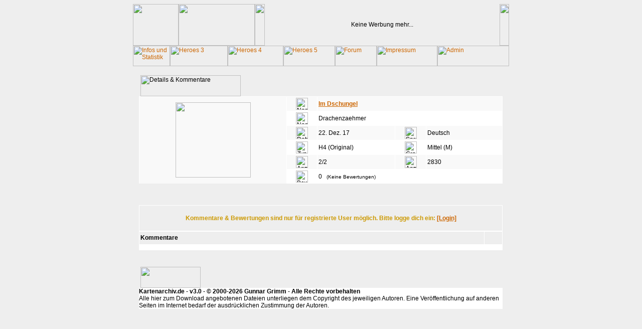

--- FILE ---
content_type: text/html; charset=UTF-8
request_url: http://www.kartenarchiv.de/mapcomm.php?map=984
body_size: 2211
content:
<html>
<head>
<title>Kartenarchiv :: Details, Kommentare &amp; Bewertungen</title>
<meta http-equiv="Content-Type" content="text/html; charset=iso-8859-1">
<link rel="SHORTCUT ICON" href="http://www.kartenarchiv.de/favicon.ico">
<script src="scripts.js"></script>
<script src="overlib.js"></script>
<link href="styles.css" rel="stylesheet" type="text/css">
</head>
<body background="images/main_bg.gif" bgcolor="#EEEEEE" text="#000000">
<table width="750" border="0" align="center" cellpadding="0" cellspacing="0">
  <tr> 
    <td width="91" height="83" rowspan="3"><img src="images/top_ordner.gif" width="91" height="83"></td>
    <td width="152" height="83" rowspan="3"><img src="images/top_kartenarchiv.gif" width="152" height="83"></td>
    <td width="20" height="83" rowspan="3"><img src="images/top_anzeige.gif" width="20" height="83"></td>
    <td width="468" height="11"><img src="images/top_oben.gif" width="468" height="11"></td>
    <td width="19" height="83" rowspan="3"><img src="images/top_rechts.gif" width="19" height="83"></td>
  </tr>
  <tr> 
    <td width="468" height="60" bgcolor="#EEEEEE"><table width="468" border="0" cellspacing="0" cellpadding="0" align="center">
  <tr>
    <td align="center">
Keine Werbung mehr...
    </td>
  </tr>
</table></td>
  </tr>
  <tr> 
    <td width="468" height="12"><img src="images/top_unten.gif" width="468" height="12"></td>
  </tr>
</table>
<table border="0" align="center" cellpadding="0" cellspacing="0">
  <tr>
    <td><a href="index.php?area=info"><img src="images/nav_info_out.gif" width="74" height="41" border="0" name="info" title="Infos und Statistik"></a></td>
    <td><a href="index.php?area=h3"><img src="images/nav_heroes3_out.gif" width="115" height="41" border="0" name="heroes3" title="Heroes 3"></a></td>
    <td><a href="index.php?area=h4"><img src="images/nav_heroes4_out.gif" width="111" height="41" border="0" name="heroes4" title="Heroes 4"></a></td>
    <td><a href="index.php?area=h5"><img src="images/nav_heroes5_out.gif" name="heroes5" width="103" height="41" border="0" id="heroes5" title="Heroes 5"></a></td>
    <td><a href="http://www.drachenwald.net/index.php?board/6-kartenarchiv-editor-modding/" target="_blank"><img src="images/nav_forum_out.gif" width="83" height="41" border="0" name="forum" title="Forum"></a></td>
    <td><a href="#impressum"><img src="images/nav_impressum_out.gif" width="121" height="41" border="0" name="impressum" title="Impressum"></a></td>
    <td><a href="admin.php"><img src="images/nav_admin_out.gif" width="143" height="41" border="0" name="admin" title="Admin"></a></td>
  </tr>
</table>
<br>
<!-- Inhalt -->
<table width="750" border="0" align="center" cellpadding="0" cellspacing="0">
  <tr> 
    <td background="images/r_nord.gif" width="375"><img src="images/r_nordwest.gif" width="15" height="42"><img src="images/head_kommentare.gif" width="200" height="42" alt="Details & Kommentare" title="Details & Kommentare"></td>
    <td background="images/r_nord.gif" width="375" align="right"><img src="images/nr_ende2.gif" width="6" height="42"><img src="images/r_nordost2.gif" width="15" height="42"></td>
  </tr>
</table>
<table width="750" border="0" align="center" cellpadding="0" cellspacing="0">
  <tr> 
    <td width="12" height="50%" valign="top" background="images/r_west.gif"><img src="images/r_west_oben.gif" width="12" height="12"></td>
    <td rowspan="2" bgcolor="#FFFFFF">

<!-- Details: Anfang -->
<table width="100%" border="0" cellspacing="1" cellpadding="2">
  <tr>
	<td bgcolor="#F9F9F9" width="310" height="150" rowspan="8" align="center"><img src="images/kein_bild.gif" width="150" height="150" border="0" name="vorschaubild">
</td>
	<td height="25" align="center" bgcolor="#F9F9F9"><img src="images/col_24_kn.gif" height="24" border="0" title="Name der Karte / Download"></td>
	<td height="25" colspan="3" bgcolor="#F9F9F9"><b><a href="download.php?id=984">Im Dschungel</a></b></td>
  </tr>
  <tr>
	<td height="25" align="center" bgcolor="#FFFFFF"><img src="images/col_24_au.gif" height="24" border="0" title="Name des Autors"></td>
	<td height="25" colspan="3" bgcolor="#FFFFFF">Drachenzaehmer</td>
  </tr>
  <tr>
	<td width="60" height="25" align="center" bgcolor="#F9F9F9"><img src="images/col_24_nr.gif" height="24" border="0" title="Datum"></td>
	<td width="160" height="25" bgcolor="#F9F9F9">22. Dez. 17</td>
	<td width="60" height="25" align="center" bgcolor="#F9F9F9"><img src="images/col_24_sp.gif" height="24" border="0" title="Sprache der Karte"></td>
	<td width="160" height="25" bgcolor="#F9F9F9">Deutsch</td>
  </tr>
  <tr>
	<td height="25" align="center" bgcolor="#FFFFFF"><img src="images/col_24_kt.gif" height="24" border="0" title="Typ der Karte: H4, GS, WoW oder EQL"></td>
	<td height="25" bgcolor="#FFFFFF" nowrap>H4 (Original)</td>
	<td height="25" align="center" bgcolor="#FFFFFF"><img src="images/col_24_kg.gif" height="24" border="0" title="Groesse der Karte: S, M, L, XL, K (Kampagne) und + U (mit Unterwelt)"></td>
	<td height="25" bgcolor="#FFFFFF" nowrap>Mittel (M) </td>
  </tr>
  <tr>
	<td height="25" align="center" bgcolor="#F9F9F9"><img src="images/col_24_sg.gif" height="24" border="0" title="Anzahl menschliche Spieler / Gesamtzahl Spieler / Team"></td>
	<td height="25" bgcolor="#F9F9F9">2/2 </td>
	<td height="25" align="center" bgcolor="#F9F9F9"><img src="images/col_24_dl.gif" height="24" border="0" title="Anzahl der bisherigen Downloads"></td>
	<td height="25" bgcolor="#F9F9F9">2830</td>
  </tr>
  <tr>
	<td height="25" align="center" bgcolor="#FFFFFF"><img src="images/col_24_vote.gif" height="24" border="0" title="Bewertung"></td>
	<td height="25" colspan="2" nowrap bgcolor="#FFFFFF">0 &nbsp; <span class='klein'>(Keine Bewertungen)</span></td>
    <td height="25" nowrap bgcolor="#FFFFFF" align="right"></td>
  </tr>
</table>
<!-- Details: Ende -->

    </td>
    <td width="13" height="50%" align="right" valign="top" background="images/r_ost.gif"><img src="images/r_ost_oben.gif" width="13" height="12"></td>
  </tr>
  <tr> 
    <td width="12" height="50%" valign="bottom" background="images/r_west.gif"><img src="images/r_west_unten.gif" width="12" height="12"></td>
    <td width="13" height="50%" align="right" valign="bottom" background="images/r_ost.gif"><img src="images/blind.gif" width="13" height="12"></td>
  </tr>
</table>
<table width="750" border="0" align="center" cellpadding="0" cellspacing="0">
  <tr>
    <td background="images/r_sued_klein.gif" width="375"><img src="images/r_suedwest_klein.gif" width="15" height="15"></td>
    <td background="images/r_sued_klein.gif" width="375" align="right"><img src="images/r_suedost_klein.gif" width="15" height="15"></td>
  </tr>
</table>

<br>

<table width="750" border="0" align="center" cellpadding="0" cellspacing="0">
  <tr> 
    <td background="images/r_nord3.gif" width="375"><img src="images/r_nordwest3.gif" width="15" height="10"></td>
    <td background="images/r_nord3.gif" width="375" align="right"><img src="images/r_nordost3.gif" width="15" height="10"></td>
  </tr>
</table>

<table width="750" border="0" align="center" cellpadding="0" cellspacing="0">
  <tr> 
    <td width="12" height="50%" valign="top" background="images/r_west.gif"><img src="images/r_west_oben.gif" width="12" height="12"></td>
    <td rowspan="2" bgcolor="#FFFFFF">
<!-- Eingabe: Anfang -->
   <table width='100%' border='0' cellspacing='1' cellpadding='2'>	<tr>
	 <td height='50' bgcolor='#EEEEEE' colspan='2' align='center' class='regonly'>Kommentare &amp; Bewertungen sind nur f&uuml;r registrierte User m&ouml;glich. Bitte logge dich ein: <a href='login.php'>[Login]</a></td>
	</tr>   </table><!-- Eingabe: Ende -->
    </td>
    <td width="13" height="50%" align="right" valign="top" background="images/r_ost.gif"><img src="images/r_ost_oben.gif" width="13" height="12"></td>
  </tr>
  <tr> 
    <td width="12" height="50%" valign="bottom" background="images/r_west.gif"><img src="images/r_west_unten.gif" width="12" height="12"></td>
    <td width="13" height="50%" align="right" valign="bottom" background="images/r_ost.gif"><img src="images/blind.gif" width="13" height="12"></td>
  </tr>
</table>

<table width="750" border="0" align="center" cellpadding="0" cellspacing="0">
  <tr> 
    <td width="12" height="50%" valign="top" background="images/r_west.gif"><img src="images/blind.gif" width="12" height="12"></td>
    <td rowspan="2" bgcolor="#FFFFFF">
<!-- Kommentare: Anfange -->
	<form name="cdform" method="post" action="?map=984">
   <table width="100%" border="0" cellspacing="1" cellpadding="2">
	<tr>
	 <td height="25" bgcolor="#EEEEEE"><b>Kommentare</b></td>
	 <td height="25" bgcolor="#EEEEEE" align="right">
	   </td>
	</tr>
   </table>
	</form>
<!-- Kommentare: Ende -->
    </td>
    <td width="13" height="50%" align="right" valign="top" background="images/r_ost.gif"><img src="images/blind.gif" width="13" height="12"></td>
  </tr>
  <tr> 
    <td width="12" height="50%" valign="bottom" background="images/r_west.gif"><img src="images/r_west_unten.gif" width="12" height="12"></td>
    <td width="13" height="50%" align="right" valign="bottom" background="images/r_ost.gif"><img src="images/blind.gif" width="13" height="12"></td>
  </tr>
</table>
<table width="750" border="0" align="center" cellpadding="0" cellspacing="0">
  <tr>
    <td background="images/r_sued_klein.gif" width="375"><img src="images/r_suedwest_klein.gif" width="15" height="15"></td>
    <td background="images/r_sued_klein.gif" width="375" align="right"><img src="images/r_suedost_klein.gif" width="15" height="15"></td>
  </tr>
</table>

<br>

<!-- Impressum -->
<table width="750" border="0" align="center" cellpadding="0" cellspacing="0">
  <tr> 
    <td background="images/r_nord.gif" width="375"><img src="images/r_nordwest.gif" width="15" height="42"><img src="images/head_impressum.gif" width="120" height="42"></td>
    <td background="images/r_nord.gif" width="375" align="right"><img src="images/nr_ende2.gif" width="6" height="42"><img src="images/r_nordost2.gif" width="15" height="42"></td>
  </tr>
</table>
<table width="750" border="0" align="center" cellpadding="0" cellspacing="0">
  <tr> 
    <td width="12" height="50%" valign="top" background="images/r_west.gif"><img src="images/r_west_oben.gif" width="12" height="12"></td>
    <td rowspan="2" bgcolor="#FFFFFF"><b>Kartenarchiv.de - v3.0 - &copy; 2000-2026      Gunnar Grimm - Alle Rechte vorbehalten</b><br>
   Alle hier zum Download angebotenen Dateien unterliegen dem Copyright des jeweiligen 
   Autoren. Eine Ver&ouml;ffentlichung auf anderen Seiten im Internet bedarf der ausdr&uuml;cklichen 
   Zustimmung der Autoren.</td>
    <td width="13" height="50%" align="right" valign="top" background="images/r_ost.gif"><img src="images/r_ost_oben.gif" width="13" height="12"></td>
  </tr>
  <tr> 
    <td width="12" height="50%" valign="bottom" background="images/r_west.gif"><img src="images/r_west_unten.gif" width="12" height="12"></td>
    <td width="13" height="50%" align="right" valign="bottom" background="images/r_ost.gif"><img src="images/r_ost_unten.gif" width="13" height="12"></td>
  </tr>
</table><a name="impressum">
<table width="750" border="0" align="center" cellpadding="0" cellspacing="0">
  <tr background="images/r_sued_klein.gif"> 
    <td width="375" background="images/r_sued_klein.gif"><img src="images/r_suedwest_klein.gif" width="15" height="15"></td>
    <td width="375" align="right" background="images/r_sued_klein.gif"><img src="images/r_suedost_klein.gif" width="15" height="15"></td>
  </tr>
</table></a>
&nbsp;
<div ID="overDiv" STYLE="position:absolute; visibility:hide; z-index:1;"></div>
</body>
</html>




--- FILE ---
content_type: text/css
request_url: http://www.kartenarchiv.de/styles.css
body_size: 548
content:
td {
	font-family: Verdana, Arial, Helvetica;
	font-size: 12px;
	font-weight: normal;
	color: #000000;
	text-decoration: none;
}

a {	color: #CC6600; }

b {	font-weight: bold; }

.bold {	font-weight: bold; }

.rot { color: #CC0000; }
.gruen { color: #009900; }

.admin { color: #CC0000; font-size: 10px;}
.archivar { color: #FF6600; font-size: 10px;}
.user { color: #FFCC00; font-size: 10px;}

.rating {
	float:left;
	margin: 0px 10px 2px 0px;
	padding: 2px;
	width:25px;
	border: 1px solid #CCC;
	text-align:center;
	color: #CCC;
	font-size: 18px;
	font-weight:bold;
}

.frei { color: #009900; font-weight: bold;}
.unfrei { color: #CC0000; font-weight: bold;}
.regonly { color: #CC9900; font-weight: bold;}

.weiss { color: #FFFFFF; }

.auswahl {
	color: #FFFFFF;
	text-decoration: none;
	background-color: #FF3300;
}

.auswahl1 {
	color: #000000;
	text-decoration: none;
	background-color: #FFFFFF;
}

.auswahl2 {
	color: #CC0000;
	text-decoration: none;
	background-color: #FFFFCC;
}

.auswahl3 {
	color: #CC0000;
	text-decoration: none;
	background-color: #FFCCCC;
}

.auswahl4 {
	font-weight: bold;
	color: #009900;
	text-decoration: none;
	background-color: #CCFFCC;
}

.neu7 {
	color: #FFFFFF;
	text-decoration: none;
	background-color: #FF3300;
}
.neu14 {
	color: #FFFFFF;
	text-decoration: none;
	background-color: #FFAA00;
}

.klein { font-size: 10px; }
.kleinrot { color: #FFFFFF; font-weight: bold; font-size: 10px; background-color: #FF3300;}

input.text,textarea.text {
    border-width: 1px;
	border-color: #CCCCCC;
	border-style: solid;
	background-color: #F9F9F9;
	font-family: Verdana, Arial, Helvetica;
	font-size: 12px;
	width:100%
}

input.focus,textarea.focus {
    border-width: 1px;
	border-color: #CCCCCC;
	border-style: solid;
	background-color: #EEF7FF;
	font-family: Verdana, Arial, Helvetica;
	font-size: 12px;
	width:100%
}

input.miss,textarea.miss {
    border-width: 1px;
	border-color: #CCCCCC;
	border-style: solid;
	background-color: #FFEEDD;
	font-family: Verdana, Arial, Helvetica;
	font-size: 12px;
	width:100%
}



--- FILE ---
content_type: application/javascript
request_url: http://www.kartenarchiv.de/overlib.js
body_size: 9228
content:
//\//////////////////////////////////////////////////////////////////////////////////
//\  overLIB 3.50  --  This notice must remain untouched at all times.
//\  Copyright Erik Bosrup 1998-2001. All rights reserved.
//\
//\  By Erik Bosrup (erik@bosrup.com).  Last modified 2001-08-28.
//\  Portions by Dan Steinman (dansteinman.com). Additions by other people are
//\  listed on the overLIB homepage.
//\
//\  Get the latest version at http://www.bosrup.com/web/overlib/
//\
//\  This script is published under an open source license. Please read the license
//\  agreement online at: http://www.bosrup.com/web/overlib/license.html
//\  If you have questions regarding the license please contact erik@bosrup.com.
//\
//\  This script library was originally created for personal use. By request it has
//\  later been made public. This is free software. Do not sell this as your own
//\  work, or remove this copyright notice. For full details on copying or changing
//\  this script please read the license agreement at the link above.
//\
//\  Please give credit on sites that use overLIB and submit changes of the script
//\  so other people can use them as well. This script is free to use, don't abuse.
//\//////////////////////////////////////////////////////////////////////////////////
//\mini


////////////////////////////////////////////////////////////////////////////////////
// CONSTANTS
// Don't touch these. :)
////////////////////////////////////////////////////////////////////////////////////
var INARRAY		=	1;
var CAPARRAY		=	2;
var STICKY		=	3;
var BACKGROUND		=	4;
var NOCLOSE		=	5;
var CAPTION		=	6;
var LEFT		=	7;
var RIGHT		=	8;
var CENTER		=	9;
var OFFSETX		=	10;
var OFFSETY		=	11;
var FGCOLOR		=	12;
var BGCOLOR		=	13;
var TEXTCOLOR		=	14;
var CAPCOLOR		=	15;
var CLOSECOLOR		=	16;
var WIDTH		=	17;
var BORDER		=	18;
var STATUS		=	19;
var AUTOSTATUS		=	20;
var AUTOSTATUSCAP	=	21;
var HEIGHT		=	22;
var CLOSETEXT		=	23;
var SNAPX		=	24;
var SNAPY		=	25;
var FIXX		=	26;
var FIXY		=	27;
var FGBACKGROUND	=	28;
var BGBACKGROUND	=	29;
var PADX		=	30; // PADX2 out
var PADY		=	31; // PADY2 out
var FULLHTML		=	34;
var ABOVE		=	35;
var BELOW		=	36;
var CAPICON		=	37;
var TEXTFONT		=	38;
var CAPTIONFONT		=	39;
var CLOSEFONT		=	40;
var TEXTSIZE		=	41;
var CAPTIONSIZE		=	42;
var CLOSESIZE		=	43;
var FRAME		=	44;
var TIMEOUT		=	45;
var FUNCTION		=	46;
var DELAY		=	47;
var HAUTO		=	48;
var VAUTO		=	49;
var CLOSECLICK		=	50;
var CSSOFF		=	51;
var CSSSTYLE		=	52;
var CSSCLASS		=	53;
var FGCLASS		=	54;
var BGCLASS		=	55;
var TEXTFONTCLASS	=	56;
var CAPTIONFONTCLASS	=	57;
var CLOSEFONTCLASS	=	58;
var PADUNIT		=	59;
var HEIGHTUNIT		=	60;
var WIDTHUNIT		=	61;
var TEXTSIZEUNIT	=	62;
var TEXTDECORATION	=	63;
var TEXTSTYLE		=	64;
var TEXTWEIGHT		=	65;
var CAPTIONSIZEUNIT	=	66;
var CAPTIONDECORATION	=	67;
var CAPTIONSTYLE	=	68;
var CAPTIONWEIGHT	=	69;
var CLOSESIZEUNIT	=	70;
var CLOSEDECORATION	=	71;
var CLOSESTYLE		=	72;
var CLOSEWEIGHT		=	73;


////////////////////////////////////////////////////////////////////////////////////
// DEFAULT CONFIGURATION
// You don't have to change anything here if you don't want to. All of this can be
// changed on your html page or through an overLIB call.
////////////////////////////////////////////////////////////////////////////////////

// Main background color (the large area)
// Usually a bright color (white, yellow etc)
if (typeof ol_fgcolor == 'undefined') { var ol_fgcolor = "#CCCCFF";}
	
// Border color and color of caption
// Usually a dark color (black, brown etc)
if (typeof ol_bgcolor == 'undefined') { var ol_bgcolor = "#333399";}
	
// Text color
// Usually a dark color
if (typeof ol_textcolor == 'undefined') { var ol_textcolor = "#000000";}
	
// Color of the caption text
// Usually a bright color
if (typeof ol_capcolor == 'undefined') { var ol_capcolor = "#FFFFFF";}
	
// Color of "Close" when using Sticky
// Usually a semi-bright color
if (typeof ol_closecolor == 'undefined') { var ol_closecolor = "#9999FF";}

// Font face for the main text
if (typeof ol_textfont == 'undefined') { var ol_textfont = "Verdana,Arial,Helvetica";}

// Font face for the caption
if (typeof ol_captionfont == 'undefined') { var ol_captionfont = "Verdana,Arial,Helvetica";}

// Font face for the close text
if (typeof ol_closefont == 'undefined') { var ol_closefont = "Verdana,Arial,Helvetica";}

// Font size for the main text
// When using CSS this will be very small.
if (typeof ol_textsize == 'undefined') { var ol_textsize = "1";}

// Font size for the caption
// When using CSS this will be very small.
if (typeof ol_captionsize == 'undefined') { var ol_captionsize = "1";}

// Font size for the close text
// When using CSS this will be very small.
if (typeof ol_closesize == 'undefined') { var ol_closesize = "1";}

// Width of the popups in pixels
// 100-300 pixels is typical
if (typeof ol_width == 'undefined') { var ol_width = "0";}

// How thick the ol_border should be in pixels
// 1-3 pixels is typical
if (typeof ol_border == 'undefined') { var ol_border = "1";}

// How many pixels to the right/left of the cursor to show the popup
// Values between 3 and 12 are best
if (typeof ol_offsetx == 'undefined') { var ol_offsetx = 15;}
	
// How many pixels to the below the cursor to show the popup
// Values between 3 and 12 are best
if (typeof ol_offsety == 'undefined') { var ol_offsety = 5;}

// Default text for popups
// Should you forget to pass something to overLIB this will be displayed.
if (typeof ol_text == 'undefined') { var ol_text = "Default Text"; }

// Default caption
// You should leave this blank or you will have problems making non caps popups.
if (typeof ol_cap == 'undefined') { var ol_cap = ""; }

// Decides if sticky popups are default.
// 0 for non, 1 for stickies.
if (typeof ol_sticky == 'undefined') { var ol_sticky = 0; }

// Default background image. Better left empty unless you always want one.
if (typeof ol_background == 'undefined') { var ol_background = ""; }

// Text for the closing sticky popups.
// Normal is "Close".
if (typeof ol_close == 'undefined') { var ol_close = "Close"; }

// Default vertical alignment for popups.
// It's best to leave RIGHT here. Other options are LEFT and CENTER.
if (typeof ol_hpos == 'undefined') { var ol_hpos = RIGHT; }

// Default status bar text when a popup is invoked.
if (typeof ol_status == 'undefined') { var ol_status = ""; }

// If the status bar automatically should load either text or caption.
// 0=nothing, 1=text, 2=caption
if (typeof ol_autostatus == 'undefined') { var ol_autostatus = 0; }

// Default height for popup. Often best left alone.
if (typeof ol_height == 'undefined') { var ol_height = -1; }

// Horizontal grid spacing that popups will snap to.
// 0 makes no grid, anything else will cause a snap to that grid spacing.
if (typeof ol_snapx == 'undefined') { var ol_snapx = 0; }

// Vertical grid spacing that popups will snap to.
// 0 makes no grid, andthing else will cause a snap to that grid spacing.
if (typeof ol_snapy == 'undefined') { var ol_snapy = 0; }

// Sets the popups horizontal position to a fixed column.
// Anything above -1 will cause fixed position.
if (typeof ol_fixx == 'undefined') { var ol_fixx = -1; }

// Sets the popups vertical position to a fixed row.
// Anything above -1 will cause fixed position.
if (typeof ol_fixy == 'undefined') { var ol_fixy = -1; }

// Background image for the popups inside.
if (typeof ol_fgbackground == 'undefined') { var ol_fgbackground = ""; }

// Background image for the popups frame.
if (typeof ol_bgbackground == 'undefined') { var ol_bgbackground = ""; }

// How much horizontal left padding text should get by default when BACKGROUND is used.
if (typeof ol_padxl == 'undefined') { var ol_padxl = 1; }

// How much horizontal right padding text should get by default when BACKGROUND is used.
if (typeof ol_padxr == 'undefined') { var ol_padxr = 1; }

// How much vertical top padding text should get by default when BACKGROUND is used.
if (typeof ol_padyt == 'undefined') { var ol_padyt = 1; }

// How much vertical bottom padding text should get by default when BACKGROUND is used.
if (typeof ol_padyb == 'undefined') { var ol_padyb = 1; }

// If the user by default must supply all html for complete popup control.
// Set to 1 to activate, 0 otherwise.
if (typeof ol_fullhtml == 'undefined') { var ol_fullhtml = 0; }

// Default vertical position of the popup. Default should normally be BELOW.
// ABOVE only works when HEIGHT is defined.
if (typeof ol_vpos == 'undefined') { var ol_vpos = BELOW; }

// Default height of popup to use when placing the popup above the cursor.
if (typeof ol_aboveheight == 'undefined') { var ol_aboveheight = 0; }

// Default icon to place next to the popups caption.
if (typeof ol_caption == 'undefined') { var ol_capicon = ""; }

// Default frame. We default to current frame if there is no frame defined.
if (typeof ol_frame == 'undefined') { var ol_frame = self; }

// Default timeout. By default there is no timeout.
if (typeof ol_timeout == 'undefined') { var ol_timeout = 0; }

// Default javascript funktion. By default there is none.
if (typeof ol_function == 'undefined') { var ol_function = Function(); }

// Default timeout. By default there is no timeout.
if (typeof ol_delay == 'undefined') { var ol_delay = 0; }

// If overLIB should decide the horizontal placement.
if (typeof ol_hauto == 'undefined') { var ol_hauto = 0; }

// If overLIB should decide the vertical placement.
if (typeof ol_vauto == 'undefined') { var ol_vauto = 0; }



// If the user has to click to close stickies.
if (typeof ol_closeclick == 'undefined') { var ol_closeclick = 0; }

// This variable determines if you want to use CSS or inline definitions.
// CSSOFF=no CSS    CSSSTYLE=use CSS inline styles    CSSCLASS=use classes
if (typeof ol_css == 'undefined') { var ol_css = CSSOFF; }

// Main background class (eqv of fgcolor)
// This is only used if CSS is set to use classes (ol_css = CSSCLASS)
if (typeof ol_fgclass == 'undefined') { var ol_fgclass = ""; }

// Frame background class (eqv of bgcolor)
// This is only used if CSS is set to use classes (ol_css = CSSCLASS)
if (typeof ol_bgclass == 'undefined') { var ol_bgclass = ""; }

// Main font class
// This is only used if CSS is set to use classes (ol_css = CSSCLASS)
if (typeof ol_textfontclass == 'undefined') { var ol_textfontclass = ""; }

// Caption font class
// This is only used if CSS is set to use classes (ol_css = CSSCLASS)
if (typeof ol_captionfontclass == 'undefined') { var ol_captionfontclass = ""; }

// Close font class
// This is only used if CSS is set to use classes (ol_css = CSSCLASS)
if (typeof ol_closefontclass == 'undefined') { var ol_closefontclass = ""; }

// Unit to be used for the text padding above
// Only used if CSS inline styles are being used (ol_css = CSSSTYLE)
// Options include "px", "%", "in", "cm" and more
if (typeof ol_padunit == 'undefined') { var ol_padunit = "px";}

// Unit to be used for height of popup
// Only used if CSS inline styles are being used (ol_css = CSSSTYLE)
// Options include "px", "%", "in", "cm" and more
if (typeof ol_heightunit == 'undefined') { var ol_heightunit = "px";}

// Unit to be used for width of popup
// Only used if CSS inline styles are being used (ol_css = CSSSTYLE)
// Options include "px", "%", "in", "cm" and more
if (typeof ol_widthunit == 'undefined') { var ol_widthunit = "px";}

// Font size unit for the main text
// Only used if CSS inline styles are being used (ol_css = CSSSTYLE)
if (typeof ol_textsizeunit == 'undefined') { var ol_textsizeunit = "px";}

// Decoration of the main text ("none", "underline", "line-through" or "blink")
// Only used if CSS inline styles are being used (ol_css = CSSSTYLE)
if (typeof ol_textdecoration == 'undefined') { var ol_textdecoration = "none";}

// Font style of the main text ("normal" or "italic")
// Only used if CSS inline styles are being used (ol_css = CSSSTYLE)
if (typeof ol_textstyle == 'undefined') { var ol_textstyle = "normal";}

// Font weight of the main text ("normal", "bold", "bolder", "lighter", ect.)
// Only used if CSS inline styles are being used (ol_css = CSSSTYLE)
if (typeof ol_textweight == 'undefined') { var ol_textweight = "normal";}

// Font size unit for the caption
// Only used if CSS inline styles are being used (ol_css = CSSSTYLE)
if (typeof ol_captionsizeunit == 'undefined') { var ol_captionsizeunit = "px";}

// Decoration of the caption ("none", "underline", "line-through" or "blink")
// Only used if CSS inline styles are being used (ol_css = CSSSTYLE)
if (typeof ol_captiondecoration == 'undefined') { var ol_captiondecoration = "none";}

// Font style of the caption ("normal" or "italic")
// Only used if CSS inline styles are being used (ol_css = CSSSTYLE)
if (typeof ol_captionstyle == 'undefined') { var ol_captionstyle = "normal";}

// Font weight of the caption ("normal", "bold", "bolder", "lighter", ect.)
// Only used if CSS inline styles are being used (ol_css = CSSSTYLE)
if (typeof ol_captionweight == 'undefined') { var ol_captionweight = "bold";}

// Font size unit for the close text
// Only used if CSS inline styles are being used (ol_css = CSSSTYLE)
if (typeof ol_closesizeunit == 'undefined') { var ol_closesizeunit = "px";}

// Decoration of the close text ("none", "underline", "line-through" or "blink")
// Only used if CSS inline styles are being used (ol_css = CSSSTYLE)
if (typeof ol_closedecoration == 'undefined') { var ol_closedecoration = "none";}

// Font style of the close text ("normal" or "italic")
// Only used if CSS inline styles are being used (ol_css = CSSSTYLE)
if (typeof ol_closestyle == 'undefined') { var ol_closestyle = "normal";}

// Font weight of the close text ("normal", "bold", "bolder", "lighter", ect.)
// Only used if CSS inline styles are being used (ol_css = CSSSTYLE)
if (typeof ol_closeweight == 'undefined') { var ol_closeweight = "normal";}



////////////////////////////////////////////////////////////////////////////////////
// ARRAY CONFIGURATION
// You don't have to change anything here if you don't want to. The following
// arrays can be filled with text and html if you don't wish to pass it from
// your html page.
////////////////////////////////////////////////////////////////////////////////////

// Array with texts.
if (typeof ol_texts == 'undefined') { var ol_texts = new Array("Text 0", "Text 1"); }

// Array with captions.
if (typeof ol_caps == 'undefined') { var ol_caps = new Array("Caption 0", "Caption 1"); }


////////////////////////////////////////////////////////////////////////////////////
// END CONFIGURATION
// Don't change anything below this line, all configuration is above.
////////////////////////////////////////////////////////////////////////////////////







////////////////////////////////////////////////////////////////////////////////////
// INIT
////////////////////////////////////////////////////////////////////////////////////

// Runtime variables init. Used for runtime only, don't change, not for config!
var o3_text = "";
var o3_cap = "";
var o3_sticky = 0;
var o3_background = "";
var o3_close = "Close";
var o3_hpos = RIGHT;
var o3_offsetx = 2;
var o3_offsety = 2;
var o3_fgcolor = "";
var o3_bgcolor = "";
var o3_textcolor = "";
var o3_capcolor = "";
var o3_closecolor = "";
var o3_width = 100;
var o3_border = 1;
var o3_status = "";
var o3_autostatus = 0;
var o3_height = -1;
var o3_snapx = 0;
var o3_snapy = 0;
var o3_fixx = -1;
var o3_fixy = -1;
var o3_fgbackground = "";
var o3_bgbackground = "";
var o3_padxl = 0;
var o3_padxr = 0;
var o3_padyt = 0;
var o3_padyb = 0;
var o3_fullhtml = 0;
var o3_vpos = BELOW;
var o3_aboveheight = 0;
var o3_capicon = "";
var o3_textfont = "Verdana,Arial,Helvetica";
var o3_captionfont = "Verdana,Arial,Helvetica";
var o3_closefont = "Verdana,Arial,Helvetica";
var o3_textsize = "1";
var o3_captionsize = "1";
var o3_closesize = "1";
var o3_frame = self;
var o3_timeout = 0;
var o3_timerid = 0;
var o3_allowmove = 0;
var o3_function = Function();
var o3_delay = 0;
var o3_delayid = 0;
var o3_hauto = 0;
var o3_vauto = 0;
var o3_closeclick = 0;

var o3_css = CSSOFF;
var o3_fgclass = "";
var o3_bgclass = "";
var o3_textfontclass = "";
var o3_captionfontclass = "";
var o3_closefontclass = "";
var o3_padunit = "px";
var o3_heightunit = "px";
var o3_widthunit = "px";
var o3_textsizeunit = "px";
var o3_textdecoration = "";
var o3_textstyle = "";
var o3_textweight = "";
var o3_captionsizeunit = "px";
var o3_captiondecoration = "";
var o3_captionstyle = "";
var o3_captionweight = "";
var o3_closesizeunit = "px";
var o3_closedecoration = "";
var o3_closestyle = "";
var o3_closeweight = "";



// Display state variables
var o3_x = 0;
var o3_y = 0;
var o3_allow = 0;
var o3_showingsticky = 0;
var o3_removecounter = 0;

// Our layer
var over = null;


// Decide browser version
var ns4 = (document.layers)? true:false;
var ns6 = (document.getElementById)? true:false;
var ie4 = (document.all)? true:false;
var ie5 = false;

// Microsoft Stupidity Check(tm).
if (ie4) {
	if ((navigator.userAgent.indexOf('MSIE 5') > 0) || (navigator.userAgent.indexOf('MSIE 6') > 0)) {
		ie5 = true;
	}
	if (ns6) {
		ns6 = false;
	}
}


// Capture events, alt. diffuses the overlib function.
if ( (ns4) || (ie4) || (ns6)) {
	document.onmousemove = mouseMove
	if (ns4) document.captureEvents(Event.MOUSEMOVE)
} else {
	overlib = no_overlib;
	nd = no_overlib;
	ver3fix = true;
}


// Fake function for 3.0 users.
function no_overlib() {
	return ver3fix;
}



////////////////////////////////////////////////////////////////////////////////////
// PUBLIC FUNCTIONS
////////////////////////////////////////////////////////////////////////////////////


// overlib(arg0, ..., argN)
// Loads parameters into global runtime variables.
function overlib() {
	
	// Load defaults to runtime.
	o3_text = ol_text;
	o3_cap = ol_cap;
	o3_sticky = ol_sticky;
	o3_background = ol_background;
	o3_close = ol_close;
	o3_hpos = ol_hpos;
	o3_offsetx = ol_offsetx;
	o3_offsety = ol_offsety;
	o3_fgcolor = ol_fgcolor;
	o3_bgcolor = ol_bgcolor;
	o3_textcolor = ol_textcolor;
	o3_capcolor = ol_capcolor;
	o3_closecolor = ol_closecolor;
	o3_width = ol_width;
	o3_border = ol_border;
	o3_status = ol_status;
	o3_autostatus = ol_autostatus;
	o3_height = ol_height;
	o3_snapx = ol_snapx;
	o3_snapy = ol_snapy;
	o3_fixx = ol_fixx;
	o3_fixy = ol_fixy;
	o3_fgbackground = ol_fgbackground;
	o3_bgbackground = ol_bgbackground;
	o3_padxl = ol_padxl;
	o3_padxr = ol_padxr;
	o3_padyt = ol_padyt;
	o3_padyb = ol_padyb;
	o3_fullhtml = ol_fullhtml;
	o3_vpos = ol_vpos;
	o3_aboveheight = ol_aboveheight;
	o3_capicon = ol_capicon;
	o3_textfont = ol_textfont;
	o3_captionfont = ol_captionfont;
	o3_closefont = ol_closefont;
	o3_textsize = ol_textsize;
	o3_captionsize = ol_captionsize;
	o3_closesize = ol_closesize;
	o3_timeout = ol_timeout;
	o3_function = ol_function;
	o3_delay = ol_delay;
	o3_hauto = ol_hauto;
	o3_vauto = ol_vauto;
	o3_closeclick = ol_closeclick;
	
	o3_css = ol_css;
	o3_fgclass = ol_fgclass;
	o3_bgclass = ol_bgclass;
	o3_textfontclass = ol_textfontclass;
	o3_captionfontclass = ol_captionfontclass;
	o3_closefontclass = ol_closefontclass;
	o3_padunit = ol_padunit;
	o3_heightunit = ol_heightunit;
	o3_widthunit = ol_widthunit;
	o3_textsizeunit = ol_textsizeunit;
	o3_textdecoration = ol_textdecoration;
	o3_textstyle = ol_textstyle;
	o3_textweight = ol_textweight;
	o3_captionsizeunit = ol_captionsizeunit;
	o3_captiondecoration = ol_captiondecoration;
	o3_captionstyle = ol_captionstyle;
	o3_captionweight = ol_captionweight;
	o3_closesizeunit = ol_closesizeunit;
	o3_closedecoration = ol_closedecoration;
	o3_closestyle = ol_closestyle;
	o3_closeweight = ol_closeweight;
	

	// Special for frame support, over must be reset...
	if ( (ns4) || (ie4) || (ns6) ) {
		o3_frame = ol_frame;
		if (ns4) over = o3_frame.document.overDiv
		if (ie4) over = o3_frame.overDiv.style
		if (ns6) over = o3_frame.document.getElementById("overDiv");
	}
	
	
	// What the next argument is expected to be.
	var parsemode = -1;
	
	var ar = arguments;

	for (i = 0; i < ar.length; i++) {

		if (parsemode < 0) {
			// Arg is maintext, unless INARRAY
			if (ar[i] == INARRAY) {
				o3_text = ol_texts[ar[++i]];
			} else {
				o3_text = ar[i];
			}

			parsemode = 0;
		} else {
			// Note: NS4 doesn't like switch cases with vars.
			if (ar[i] == INARRAY) { o3_text = ol_texts[ar[++i]]; continue; }
			if (ar[i] == CAPARRAY) { o3_cap = ol_caps[ar[++i]]; continue; }
			if (ar[i] == STICKY) { o3_sticky = 1; continue; }
			if (ar[i] == BACKGROUND) { o3_background = ar[++i]; continue; }
			if (ar[i] == NOCLOSE) { o3_close = ""; continue; }
			if (ar[i] == CAPTION) { o3_cap = ar[++i]; continue; }
			if (ar[i] == CENTER || ar[i] == LEFT || ar[i] == RIGHT) { o3_hpos = ar[i]; continue; }
			if (ar[i] == OFFSETX) { o3_offsetx = ar[++i]; continue; }
			if (ar[i] == OFFSETY) { o3_offsety = ar[++i]; continue; }
			if (ar[i] == FGCOLOR) { o3_fgcolor = ar[++i]; continue; }
			if (ar[i] == BGCOLOR) { o3_bgcolor = ar[++i]; continue; }
			if (ar[i] == TEXTCOLOR) { o3_textcolor = ar[++i]; continue; }
			if (ar[i] == CAPCOLOR) { o3_capcolor = ar[++i]; continue; }
			if (ar[i] == CLOSECOLOR) { o3_closecolor = ar[++i]; continue; }
			if (ar[i] == WIDTH) { o3_width = ar[++i]; continue; }
			if (ar[i] == BORDER) { o3_border = ar[++i]; continue; }
			if (ar[i] == STATUS) { o3_status = ar[++i]; continue; }
			if (ar[i] == AUTOSTATUS) { o3_autostatus = 1; continue; }
			if (ar[i] == AUTOSTATUSCAP) { o3_autostatus = 2; continue; }
			if (ar[i] == HEIGHT) { o3_height = ar[++i]; o3_aboveheight = ar[i]; continue; } // Same param again.
			if (ar[i] == CLOSETEXT) { o3_close = ar[++i]; continue; }
			if (ar[i] == SNAPX) { o3_snapx = ar[++i]; continue; }
			if (ar[i] == SNAPY) { o3_snapy = ar[++i]; continue; }
			if (ar[i] == FIXX) { o3_fixx = ar[++i]; continue; }
			if (ar[i] == FIXY) { o3_fixy = ar[++i]; continue; }
			if (ar[i] == FGBACKGROUND) { o3_fgbackground = ar[++i]; continue; }
			if (ar[i] == BGBACKGROUND) { o3_bgbackground = ar[++i]; continue; }
			if (ar[i] == PADX) { o3_padxl = ar[++i]; o3_padxr = ar[++i]; continue; }
			if (ar[i] == PADY) { o3_padyt = ar[++i]; o3_padyb = ar[++i]; continue; }
			if (ar[i] == FULLHTML) { o3_fullhtml = 1; continue; }
			if (ar[i] == BELOW || ar[i] == ABOVE) { o3_vpos = ar[i]; continue; }
			if (ar[i] == CAPICON) { o3_capicon = ar[++i]; continue; }
			if (ar[i] == TEXTFONT) { o3_textfont = ar[++i]; continue; }
			if (ar[i] == CAPTIONFONT) { o3_captionfont = ar[++i]; continue; }
			if (ar[i] == CLOSEFONT) { o3_closefont = ar[++i]; continue; }
			if (ar[i] == TEXTSIZE) { o3_textsize = ar[++i]; continue; }
			if (ar[i] == CAPTIONSIZE) { o3_captionsize = ar[++i]; continue; }
			if (ar[i] == CLOSESIZE) { o3_closesize = ar[++i]; continue; }
			if (ar[i] == FRAME) { opt_FRAME(ar[++i]); continue; }
			if (ar[i] == TIMEOUT) { o3_timeout = ar[++i]; continue; }
			if (ar[i] == FUNCTION) { opt_FUNCTION(ar[++i]); continue; }
			if (ar[i] == DELAY) { o3_delay = ar[++i]; continue; }
			if (ar[i] == HAUTO) { o3_hauto = (o3_hauto == 0) ? 1 : 0; continue; }
			if (ar[i] == VAUTO) { o3_vauto = (o3_vauto == 0) ? 1 : 0; continue; }
			if (ar[i] == CLOSECLICK) { o3_closeclick = (o3_closeclick == 0) ? 1 : 0; continue; }
			if (ar[i] == CSSOFF) { o3_css = ar[i]; continue; }
			if (ar[i] == CSSSTYLE) { o3_css = ar[i]; continue; }
			if (ar[i] == CSSCLASS) { o3_css = ar[i]; continue; }
			if (ar[i] == FGCLASS) { o3_fgclass = ar[++i]; continue; }
			if (ar[i] == BGCLASS) { o3_bgclass = ar[++i]; continue; }
			if (ar[i] == TEXTFONTCLASS) { o3_textfontclass = ar[++i]; continue; }
			if (ar[i] == CAPTIONFONTCLASS) { o3_captionfontclass = ar[++i]; continue; }
			if (ar[i] == CLOSEFONTCLASS) { o3_closefontclass = ar[++i]; continue; }
			if (ar[i] == PADUNIT) { o3_padunit = ar[++i]; continue; }
			if (ar[i] == HEIGHTUNIT) { o3_heightunit = ar[++i]; continue; }
			if (ar[i] == WIDTHUNIT) { o3_widthunit = ar[++i]; continue; }
			if (ar[i] == TEXTSIZEUNIT) { o3_textsizeunit = ar[++i]; continue; }
			if (ar[i] == TEXTDECORATION) { o3_textdecoration = ar[++i]; continue; }
			if (ar[i] == TEXTSTYLE) { o3_textstyle = ar[++i]; continue; }
			if (ar[i] == TEXTWEIGHT) { o3_textweight = ar[++i]; continue; }
			if (ar[i] == CAPTIONSIZEUNIT) { o3_captionsizeunit = ar[++i]; continue; }
			if (ar[i] == CAPTIONDECORATION) { o3_captiondecoration = ar[++i]; continue; }
			if (ar[i] == CAPTIONSTYLE) { o3_captionstyle = ar[++i]; continue; }
			if (ar[i] == CAPTIONWEIGHT) { o3_captionweight = ar[++i]; continue; }
			if (ar[i] == CLOSESIZEUNIT) { o3_closesizeunit = ar[++i]; continue; }
			if (ar[i] == CLOSEDECORATION) { o3_closedecoration = ar[++i]; continue; }
			if (ar[i] == CLOSESTYLE) { o3_closestyle = ar[++i]; continue; }
			if (ar[i] == CLOSEWEIGHT) { o3_closeweight = ar[++i]; continue; }
		}
	}

	if (o3_delay == 0) {
		return overlib350();
	} else {
		o3_delayid = setTimeout("overlib350()", o3_delay);

		if (o3_sticky) {
			return false;
		} else {
			return true;
		}
	}
}



// Clears popups if appropriate
function nd() {
	if ( o3_removecounter >= 1 ) { o3_showingsticky = 0 };
	if ( (ns4) || (ie4) || (ns6) ) {
		if ( o3_showingsticky == 0 ) {
			o3_allowmove = 0;
			if (over != null) hideObject(over);
		} else {
			o3_removecounter++;
		}
	}
	
	return true;
}







////////////////////////////////////////////////////////////////////////////////////
// OVERLIB 3.50 FUNCTION
////////////////////////////////////////////////////////////////////////////////////


// This function decides what it is we want to display and how we want it done.
function overlib350() {

	// Make layer content
	var layerhtml;

	if (o3_background != "" || o3_fullhtml) {
		// Use background instead of box.
		layerhtml = ol_content_background(o3_text, o3_background, o3_fullhtml);
	} else {
		// They want a popup box.

		// Prepare popup background
		if (o3_fgbackground != "" && o3_css == CSSOFF) {
			o3_fgbackground = "BACKGROUND=\""+o3_fgbackground+"\"";
		}
		if (o3_bgbackground != "" && o3_css == CSSOFF) {
			o3_bgbackground = "BACKGROUND=\""+o3_bgbackground+"\"";
		}

		// Prepare popup colors
		if (o3_fgcolor != "" && o3_css == CSSOFF) {
			o3_fgcolor = "BGCOLOR=\""+o3_fgcolor+"\"";
		}
		if (o3_bgcolor != "" && o3_css == CSSOFF) {
			o3_bgcolor = "BGCOLOR=\""+o3_bgcolor+"\"";
		}

		// Prepare popup height
		if (o3_height > 0 && o3_css == CSSOFF) {
			o3_height = "HEIGHT=" + o3_height;
		} else {
			o3_height = "";
		}

		// Decide which kinda box.
		if (o3_cap == "") {
			// Plain
			layerhtml = ol_content_simple(o3_text);
		} else {
			// With caption
			if (o3_sticky) {
				// Show close text
				layerhtml = ol_content_caption(o3_text, o3_cap, o3_close);
			} else {
				// No close text
				layerhtml = ol_content_caption(o3_text, o3_cap, "");
			}
		}
	}
	
	// We want it to stick!
	if (o3_sticky) {
		o3_showingsticky = 1;
		o3_removecounter = 0;
	}
	
	// Write layer
	layerWrite(layerhtml);
	
	// Prepare status bar
	if (o3_autostatus > 0) {
		o3_status = o3_text;
		if (o3_autostatus > 1) {
			o3_status = o3_cap;
		}
	}

	// When placing the layer the first time, even stickies may be moved.
	o3_allowmove = 0;

	// Initiate a timer for timeout
	if (o3_timeout > 0) {          
		if (o3_timerid > 0) clearTimeout(o3_timerid);
		o3_timerid = setTimeout("cClick()", o3_timeout);
	}

	// Show layer
	disp(o3_status);

	// Stickies should stay where they are.	
	if (o3_sticky) {
		o3_allowmove = 0;
		return false;
	} else {
		return true;
	}
}



////////////////////////////////////////////////////////////////////////////////////
// LAYER GENERATION FUNCTIONS
////////////////////////////////////////////////////////////////////////////////////

// Makes simple table without caption
function ol_content_simple(text) {
	if (o3_css == CSSCLASS) txt = "<TABLE WIDTH="+o3_width+" BORDER=0 CELLPADDING="+o3_border+" CELLSPACING=0 class=\""+o3_bgclass+"\"><TR><TD><TABLE WIDTH=100% BORDER=0 CELLPADDING=2 CELLSPACING=0 class=\""+o3_fgclass+"\"><TR><TD VALIGN=TOP><FONT class=\""+o3_textfontclass+"\">"+text+"</FONT></TD></TR></TABLE></TD></TR></TABLE>";
	if (o3_css == CSSSTYLE) txt = "<TABLE WIDTH="+o3_width+" BORDER=0 CELLPADDING="+o3_border+" CELLSPACING=0 style=\"background-color: "+o3_bgcolor+"; height: "+o3_height+o3_heightunit+";\"><TR><TD><TABLE WIDTH=100% BORDER=0 CELLPADDING=2 CELLSPACING=0 style=\"color: "+o3_fgcolor+"; background-color: "+o3_fgcolor+"; height: "+o3_height+o3_heightunit+";\"><TR><TD VALIGN=TOP><FONT style=\"font-family: "+o3_textfont+"; color: "+o3_textcolor+"; font-size: "+o3_textsize+o3_textsizeunit+"; text-decoration: "+o3_textdecoration+"; font-weight: "+o3_textweight+"; font-style:"+o3_textstyle+"\">"+text+"</FONT></TD></TR></TABLE></TD></TR></TABLE>";
	if (o3_css == CSSOFF) txt = "<TABLE WIDTH="+o3_width+" BORDER=0 CELLPADDING="+o3_border+" CELLSPACING=0 "+o3_bgcolor+" "+o3_height+"><TR><TD><TABLE WIDTH=100% BORDER=0 CELLPADDING=2 CELLSPACING=0 "+o3_fgcolor+" "+o3_fgbackground+" "+o3_height+"><TR><TD VALIGN=TOP><FONT FACE=\""+o3_textfont+"\" COLOR=\""+o3_textcolor+"\" SIZE=\""+o3_textsize+"\">"+text+"</FONT></TD></TR></TABLE></TD></TR></TABLE>";

	set_background("");
	return txt;
}




// Makes table with caption and optional close link
function ol_content_caption(text, title, close) {
	closing = "";
	closeevent = "onMouseOver";

	if (o3_closeclick == 1) closeevent = "onClick";
	if (o3_capicon != "") o3_capicon = "<IMG SRC=\""+o3_capicon+"\"> ";

	if (close != "") {
		if (o3_css == CSSCLASS) closing = "<TD ALIGN=RIGHT><A HREF=\"/\" "+closeevent+"=\"return cClick();\" class=\""+o3_closefontclass+"\">"+close+"</A></TD>";
		if (o3_css == CSSSTYLE) closing = "<TD ALIGN=RIGHT><A HREF=\"/\" "+closeevent+"=\"return cClick();\" style=\"color: "+o3_closecolor+"; font-family: "+o3_closefont+"; font-size: "+o3_closesize+o3_closesizeunit+"; text-decoration: "+o3_closedecoration+"; font-weight: "+o3_closeweight+"; font-style:"+o3_closestyle+";\">"+close+"</A></TD>";
		if (o3_css == CSSOFF) closing = "<TD ALIGN=RIGHT><A HREF=\"/\" "+closeevent+"=\"return cClick();\"><FONT COLOR=\""+o3_closecolor+"\" FACE=\""+o3_closefont+"\" SIZE=\""+o3_closesize+"\">"+close+"</FONT></A></TD>";
	}

	if (o3_css == CSSCLASS) txt = "<TABLE WIDTH="+o3_width+" BORDER=0 CELLPADDING="+o3_border+" CELLSPACING=0 class=\""+o3_bgclass+"\"><TR><TD><TABLE WIDTH=100% BORDER=0 CELLPADDING=0 CELLSPACING=0><TR><TD><FONT class=\""+o3_captionfontclass+"\">"+o3_capicon+title+"</FONT></TD>"+closing+"</TR></TABLE><TABLE WIDTH=100% BORDER=0 CELLPADDING=2 CELLSPACING=0 class=\""+o3_fgclass+"\"><TR><TD VALIGN=TOP><FONT class=\""+o3_textfontclass+"\">"+text+"</FONT></TD></TR></TABLE></TD></TR></TABLE>";
	if (o3_css == CSSSTYLE) txt = "<TABLE WIDTH="+o3_width+" BORDER=0 CELLPADDING="+o3_border+" CELLSPACING=0 style=\"background-color: "+o3_bgcolor+"; background-image: url("+o3_bgbackground+"); height: "+o3_height+o3_heightunit+";\"><TR><TD><TABLE WIDTH=100% BORDER=0 CELLPADDING=0 CELLSPACING=0><TR><TD><FONT style=\"font-family: "+o3_captionfont+"; color: "+o3_capcolor+"; font-size: "+o3_captionsize+o3_captionsizeunit+"; font-weight: "+o3_captionweight+"; font-style: "+o3_captionstyle+";\">"+o3_capicon+title+"</FONT></TD>"+closing+"</TR></TABLE><TABLE WIDTH=100% BORDER=0 CELLPADDING=2 CELLSPACING=0 style=\"color: "+o3_fgcolor+"; background-color: "+o3_fgcolor+"; height: "+o3_height+o3_heightunit+";\"><TR><TD VALIGN=TOP><FONT style=\"font-family: "+o3_textfont+"; color: "+o3_textcolor+"; font-size: "+o3_textsize+o3_textsizeunit+"; text-decoration: "+o3_textdecoration+"; font-weight: "+o3_textweight+"; font-style:"+o3_textstyle+"\">"+text+"</FONT></TD></TR></TABLE></TD></TR></TABLE>";
	if (o3_css == CSSOFF) txt = "<TABLE WIDTH="+o3_width+" BORDER=0 CELLPADDING="+o3_border+" CELLSPACING=0 "+o3_bgcolor+" "+o3_bgbackground+" "+o3_height+"><TR><TD><TABLE WIDTH=100% BORDER=0 CELLPADDING=0 CELLSPACING=0><TR><TD><B><FONT COLOR=\""+o3_capcolor+"\" FACE=\""+o3_captionfont+"\" SIZE=\""+o3_captionsize+"\">"+o3_capicon+title+"</FONT></B></TD>"+closing+"</TR></TABLE><TABLE WIDTH=100% BORDER=0 CELLPADDING=2 CELLSPACING=0 "+o3_fgcolor+" "+o3_fgbackground+" "+o3_height+"><TR><TD VALIGN=TOP><FONT COLOR=\""+o3_textcolor+"\" FACE=\""+o3_textfont+"\" SIZE=\""+o3_textsize+"\">"+text+"</FONT></TD></TR></TABLE></TD></TR></TABLE>";

	set_background("");
	return txt;
}

// Sets the background picture, padding and lots more. :)
function ol_content_background(text, picture, hasfullhtml) {
	if (hasfullhtml) {
		txt = text;
	} else {
		if (o3_css == CSSCLASS) txt = "<TABLE WIDTH="+o3_width+o3_widthunit+" BORDER=0 CELLPADDING=0 CELLSPACING=0 HEIGHT="+o3_height+o3_heightunit+"><TR><TD COLSPAN=3 HEIGHT="+o3_padyt+o3_padunit+"></TD></TR><TR><TD WIDTH="+o3_padxl+o3_padunit+"></TD><TD VALIGN=TOP WIDTH="+(o3_width-o3_padxl-o3_padxr)+o3_padunit+"><FONT class=\""+o3_textfontclass+"\">"+text+"</FONT></TD><TD WIDTH="+o3_padxr+o3_padunit+"></TD></TR><TR><TD COLSPAN=3 HEIGHT="+o3_padyb+o3_padunit+"></TD></TR></TABLE>";
		if (o3_css == CSSSTYLE) txt = "<TABLE WIDTH="+o3_width+o3_widthunit+" BORDER=0 CELLPADDING=0 CELLSPACING=0 HEIGHT="+o3_height+o3_heightunit+"><TR><TD COLSPAN=3 HEIGHT="+o3_padyt+o3_padunit+"></TD></TR><TR><TD WIDTH="+o3_padxl+o3_padunit+"></TD><TD VALIGN=TOP WIDTH="+(o3_width-o3_padxl-o3_padxr)+o3_padunit+"><FONT style=\"font-family: "+o3_textfont+"; color: "+o3_textcolor+"; font-size: "+o3_textsize+o3_textsizeunit+";\">"+text+"</FONT></TD><TD WIDTH="+o3_padxr+o3_padunit+"></TD></TR><TR><TD COLSPAN=3 HEIGHT="+o3_padyb+o3_padunit+"></TD></TR></TABLE>";
		if (o3_css == CSSOFF) txt = "<TABLE WIDTH="+o3_width+" BORDER=0 CELLPADDING=0 CELLSPACING=0 HEIGHT="+o3_height+"><TR><TD COLSPAN=3 HEIGHT="+o3_padyt+"></TD></TR><TR><TD WIDTH="+o3_padxl+"></TD><TD VALIGN=TOP WIDTH="+(o3_width-o3_padxl-o3_padxr)+"><FONT FACE=\""+o3_textfont+"\" COLOR=\""+o3_textcolor+"\" SIZE=\""+o3_textsize+"\">"+text+"</FONT></TD><TD WIDTH="+o3_padxr+"></TD></TR><TR><TD COLSPAN=3 HEIGHT="+o3_padyb+"></TD></TR></TABLE>";
	}
	set_background(picture);
	return txt;
}

// Loads a picture into the div.
function set_background(pic) {
	if (pic == "") {
		if (ie4) over.backgroundImage = "none";
		if (ns6) over.style.backgroundImage = "none";
	} else {
		if (ns4) {
			over.background.src = pic;
		} else if (ie4) {
			over.backgroundImage = "url("+pic+")";
		} else if (ns6) {
			over.style.backgroundImage = "url("+pic+")";
		}
	}
}



////////////////////////////////////////////////////////////////////////////////////
// HANDLING FUNCTIONS
////////////////////////////////////////////////////////////////////////////////////


// Displays the popup
function disp(statustext) {
	if ( (ns4) || (ie4) || (ns6) ) {
		if (o3_allowmove == 0) 	{
			placeLayer();
			showObject(over);
			o3_allowmove = 1;
		}
	}

	if (statustext != "") {
		self.status = statustext;
	}
}

// Decides where we want the popup.
function placeLayer() {
	var placeX, placeY;
	
	// HORIZONTAL PLACEMENT
	if (o3_fixx > -1) {
		// Fixed position
		placeX = o3_fixx;
	} else {
		winoffset = (ie4) ? o3_frame.document.body.scrollLeft : o3_frame.pageXOffset;
		if (ie4) iwidth = o3_frame.document.body.clientWidth;
		if (ns4) iwidth = o3_frame.innerWidth; // was screwed in mozilla, fixed now?
		if (ns6) iwidth = o3_frame.outerWidth;
		
		// If HAUTO, decide what to use.
		if (o3_hauto == 1) {
			if ( (o3_x - winoffset) > ((eval(iwidth)) / 2)) {
				o3_hpos = LEFT;
			} else {
				o3_hpos = RIGHT;
			}
		}
		
		// From mouse
		if (o3_hpos == CENTER) { // Center
			placeX = o3_x+o3_offsetx-(o3_width/2);
		}
		if (o3_hpos == RIGHT) { // Right
			placeX = o3_x+o3_offsetx;
			if ( (eval(placeX) + eval(o3_width)) > (winoffset + iwidth) ) {
				placeX = iwidth + winoffset - o3_width;
				if (placeX < 0) placeX = 0;
			}
		}
		if (o3_hpos == LEFT) { // Left
			placeX = o3_x-o3_offsetx-o3_width;
			if (placeX < winoffset) placeX = winoffset;
		}
	
		// Snapping!
		if (o3_snapx > 1) {
			var snapping = placeX % o3_snapx;
			if (o3_hpos == LEFT) {
				placeX = placeX - (o3_snapx + snapping);
			} else {
				// CENTER and RIGHT
				placeX = placeX + (o3_snapx - snapping);
			}
			if (placeX < winoffset) placeX = winoffset;
		}
	}

	
	
	// VERTICAL PLACEMENT
	if (o3_fixy > -1) {
		// Fixed position
		placeY = o3_fixy;
	} else {
		scrolloffset = (ie4) ? o3_frame.document.body.scrollTop : o3_frame.pageYOffset;

		// If VAUTO, decide what to use.
		if (o3_vauto == 1) {
			if (ie4) iheight = o3_frame.document.body.clientHeight;
			if (ns4) iheight = o3_frame.innerHeight;
			if (ns6) iheight = o3_frame.outerHeight;

			iheight = (eval(iheight)) / 2;
			if ( (o3_y - scrolloffset) > iheight) {
				o3_vpos = ABOVE;
			} else {
				o3_vpos = BELOW;
			}
		}


		// From mouse
		if (o3_vpos == ABOVE) {
			if (o3_aboveheight == 0) {
				var divref = (ie4) ? o3_frame.document.all['overDiv'] : over;
				o3_aboveheight = (ns4) ? divref.clip.height : divref.offsetHeight;
			}

			placeY = o3_y - (o3_aboveheight + o3_offsety);
			if (placeY < scrolloffset) placeY = scrolloffset;
		} else {
			// BELOW
			placeY = o3_y + o3_offsety;
		}

		// Snapping!
		if (o3_snapy > 1) {
			var snapping = placeY % o3_snapy;
			
			if (o3_aboveheight > 0 && o3_vpos == ABOVE) {
				placeY = placeY - (o3_snapy + snapping);
			} else {
				placeY = placeY + (o3_snapy - snapping);
			}
			
			if (placeY < scrolloffset) placeY = scrolloffset;
		}
	}


	// Actually move the object.	
	repositionTo(over, placeX, placeY);
}


// Moves the layer
function mouseMove(e) {
	if ( (ns4) || (ns6) ) {o3_x=e.pageX; o3_y=e.pageY;}
	if (ie4) {o3_x=event.x; o3_y=event.y;}
	if (ie5) {o3_x=event.x+o3_frame.document.body.scrollLeft; o3_y=event.y+o3_frame.document.body.scrollTop;}
	
	if (o3_allowmove == 1) {
		placeLayer();
	}
}

// The Close onMouseOver function for stickies
function cClick() {
	hideObject(over);
	o3_showingsticky = 0;
	
	return false;
}


// Makes sure target frame has overLIB
function compatibleframe(frameid) {        
	if (ns4) {
		if (typeof frameid.document.overDiv =='undefined') return false;
	} else if (ie4) {
		if (typeof frameid.document.all["overDiv"] =='undefined') return false;
	} else if (ns6) {
		if (frameid.document.getElementById('overDiv') == null) return false;
	}

	return true;
}



////////////////////////////////////////////////////////////////////////////////////
// LAYER FUNCTIONS
////////////////////////////////////////////////////////////////////////////////////


// Writes to a layer
function layerWrite(txt) {
	txt += "\n";
	
        if (ns4) {
                var lyr = o3_frame.document.overDiv.document

                lyr.write(txt)
                lyr.close()
        } else if (ie4) {
		o3_frame.document.all["overDiv"].innerHTML = txt
	} else if (ns6) {
		range = o3_frame.document.createRange();
		range.setStartBefore(over);
		domfrag = range.createContextualFragment(txt);
		while (over.hasChildNodes()) {
			over.removeChild(over.lastChild);
		}
		over.appendChild(domfrag);
	}
}

// Make an object visible
function showObject(obj) {
        if (ns4) obj.visibility = "show";
        else if (ie4) obj.visibility = "visible";
	else if (ns6) obj.style.visibility = "visible";
}

// Hides an object
function hideObject(obj) {
        if (ns4) obj.visibility = "hide";
        else if (ie4) obj.visibility = "hidden";
	else if (ns6) obj.style.visibility = "hidden";
        
	if (o3_timerid > 0) clearTimeout(o3_timerid);
	if (o3_delayid > 0) clearTimeout(o3_delayid);
	o3_timerid = 0;
	o3_delayid = 0;
        self.status = "";
}

// Move a layer
function repositionTo(obj,xL,yL) {
	if ( (ns4) || (ie4) ) {
	        obj.left = xL;
	        obj.top = yL;
	} else if (ns6) {
		obj.style.left = xL + "px";
		obj.style.top = yL+ "px";
	}
}





////////////////////////////////////////////////////////////////////////////////////
// PARSER FUNCTIONS
////////////////////////////////////////////////////////////////////////////////////


// Defines which frame we should point to.
function opt_FRAME(frm) {
        o3_frame = compatibleframe(frm) ? frm : ol_frame;

	if ( (ns4) || (ie4 || (ns6)) ) {
		if (ns4) over = o3_frame.document.overDiv;
		if (ie4) over = o3_frame.overDiv.style;
		if (ns6) over = o3_frame.document.getElementById("overDiv");
	}

	return 0;
}

// Calls an external function
function opt_FUNCTION(callme) {
	o3_text = callme()
	return 0;
}




//end (For internal purposes.)
////////////////////////////////////////////////////////////////////////////////////
// OVERLIB 2 COMPATABILITY FUNCTIONS
// If you aren't upgrading you can remove the below section.
////////////////////////////////////////////////////////////////////////////////////

// Converts old 0=left, 1=right and 2=center into constants.
function vpos_convert(d) {
	if (d == 0) {
		d = LEFT;
	} else {
		if (d == 1) {
			d = RIGHT;
		} else {
			d = CENTER;
		}
	}
	
	return d;
}

// Simple popup
function dts(d,text) {
	o3_hpos = vpos_convert(d);
	overlib(text, o3_hpos, CAPTION, "");
}

// Caption popup
function dtc(d,text, title) {
	o3_hpos = vpos_convert(d);
	overlib(text, CAPTION, title, o3_hpos);
}

// Sticky
function stc(d,text, title) {
	o3_hpos = vpos_convert(d);
	overlib(text, CAPTION, title, o3_hpos, STICKY);
}

// Simple popup right
function drs(text) {
	dts(1,text);
}

// Caption popup right
function drc(text, title) {
	dtc(1,text,title);
}

// Sticky caption right
function src(text,title) {
	stc(1,text,title);
}

// Simple popup left
function dls(text) {
	dts(0,text);
}

// Caption popup left
function dlc(text, title) {
	dtc(0,text,title);
}

// Sticky caption left
function slc(text,title) {
	stc(0,text,title);
}

// Simple popup center
function dcs(text) {
	dts(2,text);
}

// Caption popup center
function dcc(text, title) {
	dtc(2,text,title);
}

// Sticky caption center
function scc(text,title) {
	stc(2,text,title);
}


--- FILE ---
content_type: application/javascript
request_url: http://www.kartenarchiv.de/scripts.js
body_size: 1605
content:
function GoTop()
{
	window.scrollTo(0,0);
}

function MM_reloadPage(init) {  //reloads the window if Nav4 resized
  if (init==true) with (navigator) {if ((appName=="Netscape")&&(parseInt(appVersion)==4)) {
    document.MM_pgW=innerWidth; document.MM_pgH=innerHeight; onresize=MM_reloadPage; }}
  else if (innerWidth!=document.MM_pgW || innerHeight!=document.MM_pgH) location.reload();
}
MM_reloadPage(true);

function MM_findObj(n, d) { //v4.01
  var p,i,x;  if(!d) d=document; if((p=n.indexOf("?"))>0&&parent.frames.length) {
    d=parent.frames[n.substring(p+1)].document; n=n.substring(0,p);}
  if(!(x=d[n])&&d.all) x=d.all[n]; for (i=0;!x&&i<d.forms.length;i++) x=d.forms[i][n];
  for(i=0;!x&&d.layers&&i<d.layers.length;i++) x=MM_findObj(n,d.layers[i].document);
  if(!x && d.getElementById) x=d.getElementById(n); return x;
}

function MM_showHideLayers() { //v6.0
  var i,p,v,obj,args=MM_showHideLayers.arguments;
  for (i=0; i<(args.length-2); i+=3) if ((obj=MM_findObj(args[i]))!=null) { v=args[i+2];
    if (obj.style) { obj=obj.style; v=(v=='show')?'visible':(v=='hide')?'hidden':v; }
    obj.visibility=v; }

//JSFX_FloatTopDiv(args[0]);

	if (n6)
	{
		winYpos  = window.pageYOffset;
		obj.top = winYpos+150+"px";
	}
	if (ie)
	{
		winYpos = document.body.scrollTop;
		obj.top = winYpos+150+"px";
	}

}

function MM_showLayer()
{
	var i,p,v,obj,args=MM_showLayer.arguments;
	for (i=0; i<(args.length-2); i+=3)
	{
		if ((obj=MM_findObj(args[i]))!=null)
		{
			v=args[i+2];
			if (obj.style)
			{
				obj=obj.style; 
				v=(v=='show')?'visible':(v=='hide')?'hidden':v;
			}
			obj.visibility=v;
		}
	}
	FloatPreview(args[0]);
}

function FloatPreview(thisLayer)
{
	if (ie)
	{
		var startX = (document.body.offsetWidth-350)/2;
	}
	else
	{
		var startX = (document.width-350)/2;
	}

	var startY = 150;

	var ns = (navigator.appName.indexOf("Netscape") != -1);
	var d = document;

	function ml(id)
	{
		var el=d.getElementById?d.getElementById(id):d.all?d.all[id]:d.layers[id];
		if(d.layers)el.style=el;
		el.sP=function(x,y){this.style.left=x; this.style.top=y;}
		el.x = startX;
		el.y = startY;
		return el;
	}

	window.stayTopLeft=function()
	{
		var pY = ns ? pageYOffset : document.body.scrollTop;
		ftlObj.y += (pY + startY - ftlObj.y)/8;
		ftlObj.sP(ftlObj.x, ftlObj.y);
		setTimeout("stayTopLeft()", 10);
	}
	ftlObj = ml(thisLayer);
	stayTopLeft();
}

function MM_showHideLayers2() { //v6.0
  var i,p,v,obj,args=MM_showHideLayers2.arguments;
  for (i=0; i<(args.length-2); i+=3) if ((obj=MM_findObj(args[i]))!=null) { v=args[i+2];
    if (obj.style) { obj=obj.style; v=(v=='show')?'visible':(v=='hide')?'hidden':v; }
    obj.visibility=v; }
}

function MM_swapImage() { //v3.0
  var i,j=0,x,a=MM_swapImage.arguments; document.MM_sr=new Array; for(i=0;i<(a.length-2);i+=3)
   if ((x=MM_findObj(a[i]))!=null){document.MM_sr[j++]=x; if(!x.oSrc) x.oSrc=x.src; x.src=a[i+2];}
}

var n6 = (document.getElementById&&!document.all);
var ie = (document.all);



function LoadUser(pid)
{
	if(pid == "x")
	{
		document.ddform.reset();
		document.ddform.elements[0].blur();
		return;
	}
	else
	{
		self.location.href = "admin.php?area=user&id=" + pid;
	}
}


function LoadMap(pid,parea,psub)
{
	if(pid == "x")
	{
		document.form1.reset();
		document.form1.elements[0].blur();
		return;
	}
	else
	{
		self.location.href = "admin.php?area=" + parea + "&sub=" + psub + "&id=" + pid;
	}
}


function UpdateDD(dd_karten,dd_bilder,dd_autor,dd_email,dd_typ)
{
	// --- Karten -------------------------------------------------------------
	for (var i = document.form1.ddmenu.length; i >=0; i--)
	{	document.form1.ddmenu.options[i] = null;	}

	for (var i = 0; i < dd_karten.length; i+=2)
	{	NewEntry = new Option(dd_karten[i+1],dd_karten[i]);
		document.form1.ddmenu.options[document.form1.ddmenu.length] = NewEntry;	}

	// --- Bilder -------------------------------------------------------------
	for (var i = document.form2.bildname.length; i >=0; i--)
	{	document.form2.bildname.options[i] = null;	}

	for (var i = 0; i < dd_bilder.length; i+=2)
	{	NewEntry = new Option(dd_bilder[i+1],dd_bilder[i]);
		document.form2.bildname.options[document.form2.bildname.length] = NewEntry;	}

	// --- Autor --------------------------------------------------------------
	for (var i = document.form2.vorhandener_name.length; i >=0; i--)
	{	document.form2.vorhandener_name.options[i] = null;	}

	for (var i = 0; i < dd_autor.length; i+=2)
	{	NewEntry = new Option(dd_autor[i+1],dd_autor[i]);
		document.form2.vorhandener_name.options[document.form2.vorhandener_name.length] = NewEntry;	}

	// --- eMail --------------------------------------------------------------
	for (var i = document.form2.vorhandene_email.length; i >=0; i--)
	{	document.form2.vorhandene_email.options[i] = null;	}

	for (var i = 0; i < dd_email.length; i+=2)
	{	NewEntry = new Option(dd_email[i+1],dd_email[i]);
		document.form2.vorhandene_email.options[document.form2.vorhandene_email.length] = NewEntry;	}

	// --- Typ ----------------------------------------------------------------
	for (var i = document.form2.kartentyp.length; i >=0; i--)
	{	document.form2.kartentyp.options[i] = null;	}

	for (var i = 0; i < dd_typ.length; i+=2)
	{	NewEntry = new Option(dd_typ[i+1],dd_typ[i]);
		document.form2.kartentyp.options[document.form2.kartentyp.length] = NewEntry;	}

	return true;
}
